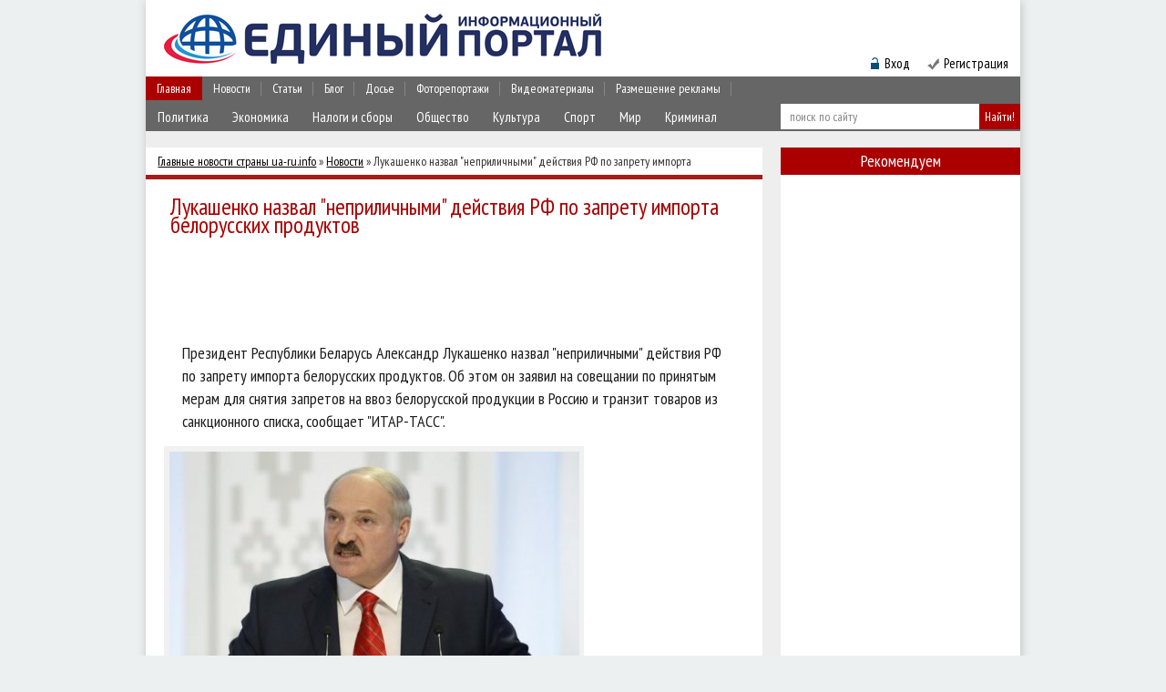

--- FILE ---
content_type: text/html; charset=UTF-8
request_url: https://ua-ru.info/news/39179-lukashenko-nazval-neprilichnymi-deystviya-rf-po-zapretu-importa-belorusskih-produktov.html
body_size: 19433
content:
<!DOCTYPE html PUBLIC "-//W3C//DTD XHTML 1.0 Transitional//EN" "http://www.w3.org/TR/xhtml1/DTD/xhtml1-transitional.dtd">
<html xmlns="http://www.w3.org/1999/xhtml">
<head>
<meta http-equiv="Content-Type" content="text/html; charset=utf-8" />
<title>Лукашенко назвал "неприличными" действия РФ по запрету импорта белорусских продуктов &raquo; Единый Информационный Портал</title>
<meta name="description" content="Президент Республики Беларусь Александр Лукашенко назвал \неприличными\ действия РФ по запрету импорта белорусских продуктов. Об этом он заявил на совещании по принятым мерам для снятия запр" />
<meta name="keywords" content="товаров, Лукашенко, Россию, транзит, через, Россия, белорусских, продуктов, России, Белоруссии, можно, президент, белорусскую, хочет, нарушение, сообщает, можем, безопасности, страны, списка" />
<meta name="generator" content="DataLife Engine (http://dle-news.ru)" />
<meta property="og:site_name" content="Единый Информационный Портал" />
<meta property="og:type" content="article" />
<meta property="og:title" content="Лукашенко назвал "неприличными" действия РФ по запрету импорта белорусских продуктов" />
<meta property="og:url" content="https://ua-ru.info/news/39179-lukashenko-nazval-neprilichnymi-deystviya-rf-po-zapretu-importa-belorusskih-produktov.html" />
<meta property="og:image" content="http://www.ua-ru.info/uploads/posts/2014-12/thumbs/1417602505_99417.jpg" />
<link rel="search" type="application/opensearchdescription+xml" href="https://ua-ru.info/engine/opensearch.php" title="Единый Информационный Портал" /> 
<link rel="canonical" href="https://ua-ru.info/news/39179-lukashenko-nazval-neprilichnymi-deystviya-rf-po-zapretu-importa-belorusskih-produktov.html" />
<link rel="alternate" type="application/rss+xml" title="Единый Информационный Портал" href="https://ua-ru.info/rss.xml" />
<script type="f722542b9718fbc4deca72a4-text/javascript" src="/engine/classes/min/index.php?charset=utf-8&amp;g=general&amp;10"></script>
<script type="f722542b9718fbc4deca72a4-text/javascript" src="/engine/classes/min/index.php?charset=utf-8&amp;f=engine/classes/js/bbcodes.js,engine/classes/highslide/highslide.js,engine/classes/masha/masha.js&amp;10"></script>
<meta name="b9db01683364d43eb5de424308305b31" content="d3b93425057d0147d9df881726a7b292" />
<meta name="google-site-verification" content="iO_MN2rirl5GAO-xXLloOKY_IW2L083tQlqTrKWeXLM" /> 

<script async src="//pagead2.googlesyndication.com/pagead/js/adsbygoogle.js" type="f722542b9718fbc4deca72a4-text/javascript"></script>
<script type="f722542b9718fbc4deca72a4-text/javascript">
  (adsbygoogle = window.adsbygoogle || []).push({
    google_ad_client: "ca-pub-6230880223486775",
    enable_page_level_ads: true
  });
</script>

<!--[if lte IE 7]>
<link rel="stylesheet" href="/templates/ua-ru/css/style-ie.css" type="text/css" />
<![endif]-->
<!--[if IE 8]>
<link rel="stylesheet" href="/templates/ua-ru/css/style-ie8.css" type="text/css" />
<![endif]-->
<link rel="stylesheet" href="/engine/classes/min/index.php?charset=utf-8&amp;f=/templates/ua-ru/css/style.css&amp;7" />
<script type="f722542b9718fbc4deca72a4-text/javascript" src="/engine/classes/min/index.php?charset=utf-8&amp;f=/templates/ua-ru/js/active.js&amp;7"></script>   
<link href='https://fonts.googleapis.com/css?family=PT+Sans+Narrow&subset=latin,cyrillic-ext' rel='stylesheet' type='text/css'>
</head>
<body>

<div id="loading-layer" style="display:none">Загрузка. Пожалуйста, подождите...</div>
<script type="f722542b9718fbc4deca72a4-text/javascript">
<!--
var dle_root       = '/';
var dle_admin      = '';
var dle_login_hash = '';
var dle_group      = 5;
var dle_skin       = 'ua-ru';
var dle_wysiwyg    = '0';
var quick_wysiwyg  = '0';
var dle_act_lang   = ["Да", "Нет", "Ввод", "Отмена", "Сохранить", "Удалить"];
var menu_short     = 'Быстрое редактирование';
var menu_full      = 'Полное редактирование';
var menu_profile   = 'Просмотр профиля';
var menu_send      = 'Отправить сообщение';
var menu_uedit     = 'Админцентр';
var dle_info       = 'Информация';
var dle_confirm    = 'Подтверждение';
var dle_prompt     = 'Ввод информации';
var dle_req_field  = 'Заполните все необходимые поля';
var dle_del_agree  = 'Вы действительно хотите удалить? Данное действие невозможно будет отменить';
var dle_spam_agree = 'Вы действительно хотите отметить пользователя как спамера? Это приведет к удалению всех его комментариев';
var dle_complaint  = 'Укажите текст вашей жалобы для администрации:';
var dle_big_text   = 'Выделен слишком большой участок текста.';
var dle_orfo_title = 'Укажите комментарий для администрации к найденной ошибке на странице';
var dle_p_send     = 'Отправить';
var dle_p_send_ok  = 'Уведомление успешно отправлено';
var dle_save_ok    = 'Изменения успешно сохранены. Обновить страницу?';
var dle_del_news   = 'Удалить статью';
var allow_dle_delete_news   = false;
//-->
</script><script type="f722542b9718fbc4deca72a4-text/javascript">  
<!--  
	hs.graphicsDir = '/engine/classes/highslide/graphics/';
	hs.outlineType = 'rounded-white';
	hs.numberOfImagesToPreload = 0;
	hs.showCredits = false;
	
	hs.lang = {
		loadingText :     'Загрузка...',
		playTitle :       'Просмотр слайдшоу (пробел)',
		pauseTitle:       'Пауза',
		previousTitle :   'Предыдущее изображение',
		nextTitle :       'Следующее изображение',
		moveTitle :       'Переместить',
		closeTitle :      'Закрыть (Esc)',
		fullExpandTitle : 'Развернуть до полного размера',
		restoreTitle :    'Кликните для закрытия картинки, нажмите и удерживайте для перемещения',
		focusTitle :      'Сфокусировать',
		loadingTitle :    'Нажмите для отмены'
	};
	
	hs.align = 'center';
	hs.transitions = ['expand', 'crossfade'];
	hs.addSlideshow({
		interval: 4000,
		repeat: false,
		useControls: true,
		fixedControls: 'fit',
		overlayOptions: {
			opacity: .75,
			position: 'bottom center',
			hideOnMouseOut: true
		}
	});
//-->
</script>
<div class="body">
<script async type="f722542b9718fbc4deca72a4-text/javascript">
  WebFontConfig = {
    google: { families: [ 'PT+Sans+Narrow::latin,cyrillic-ext' ] }
  };
  (function() {
    var wf = document.createElement('script');
    wf.src = ('https:' == document.location.protocol ? 'https' : 'http') +
      '://ajax.googleapis.com/ajax/libs/webfont/1/webfont.js';
    wf.type = 'text/javascript';
    wf.async = 'true';
    var s = document.getElementsByTagName('script')[0];
    s.parentNode.insertBefore(wf, s);
  })(); </script>

	<div class="header">
		<a href="/" class="logo"></a>
		<div class="banner-header">
    
<!-- 468*60 Advertur.ru start 
<div id="advertur_85569"></div><script type="text/javascript">
    (function(w, d, n) {
        w[n] = w[n] || [];
        w[n].push({
            section_id: 85569,
            place: "advertur_85569",
            width: 468,
            height: 60
        });
    })(window, document, "advertur_sections");
</script>
<script type="text/javascript" src="//ddnk.advertur.ru/v1/s/loader.js" async></script>
 468*60 Advertur.ru end -->

</div>
		<div class="top-menu-block">
            	<ul>
				<li>
					<a href="/" class="menu-link">Главная</a>                                                                 
				</li>
				<li>
					<a href="/news/" class="menu-link">Новости</a>
						<div class="hidden-menu-block" >
							<a class="hidden-menu-link" href="/politika/">Политика</a>
							<a class="hidden-menu-link" href="/ehkonomika/">Экономика</a>
							<a class="hidden-menu-link" href="/nalogi_i_sbory/">Налоги и сборы</a>
							<a class="hidden-menu-link" href="/obshhestvo/">Общество</a>
							<a class="hidden-menu-link" href="/kultura/">Культура</a>
							<a class="hidden-menu-link" href="/sport/">Спорт</a>
                            <a class="hidden-menu-link" href="/mir/">Мир</a>
                            <a class="hidden-menu-link" href="/kriminal/">Криминал</a>
                            <div style="clear: both;"></div>
						</div>
				</li>
				<li>
					<a href="/publ/" class="menu-link">Статьи</a>
						<div class="hidden-menu-block">
							<a class="hidden-menu-link" href="/st_avtorskie/">Авторские</a>
							<a class="hidden-menu-link" href="/analitika/">Аналитика</a>
							<a class="hidden-menu-link" href="/st_s_drugih_istochnikov/">С других источников</a>
							<div style="clear: both;"></div>
						</div>
				</li>
				<li>
					<a href="/blog/" class="menu-link">Блог</a>
						<div class="hidden-menu-block">
							<a class="hidden-menu-link" href="/avtorskie/">Авторские</a>
							<a class="hidden-menu-link" href="/interviu/">Интервью</a>							
                            <a class="hidden-menu-link" href="/iz_storonnikh_istochnikov/">С других источников</a>
							<div style="clear: both;"></div>
						</div>
				</li>
				<li>
					<a href="/dosie/" class="menu-link">Досье</a>
						<div class="hidden-menu-block">
							<a class="hidden-menu-link" href="/vse_dosie/">Все досье</a>
							<a class="hidden-menu-link" href="/vlast_pod_lupoj/">Власть под лупой</a>							
                            <div style="clear: both;"></div>
						</div>
				</li>
                <li>
					<a href="/foto/" class="menu-link">Фоторепортажи</a>
					
				</li>
                <li>
					<a href="/video/" class="menu-link">Видеоматериалы</a>
					
				</li>
                <li>
					<a href="/donate.html" class="menu-link">Размещение рекламы</a>
					
				</li>

	</ul>
		</div>
		<div class="search-block">
			<form method="post"  action='' style="margin: 0;padding: 0;">
				<input type="hidden" name="do" value="search"><input type="hidden" name="subaction" value="search" />
				<input name="story" type="text" class="form-text" id="story" value="поиск по сайту" onblur="if (!window.__cfRLUnblockHandlers) return false; if(this.value=='') this.value='поиск по сайту';" onfocus="if (!window.__cfRLUnblockHandlers) return false; if(this.value=='поиск по сайту') this.value='';" title="наберите Ваш запрос и нажмите enter" data-cf-modified-f722542b9718fbc4deca72a4-="" />
				<input type="button" value="Найти!" border="0" class="form-search" alt="Найти!">
			</form>
		</div>

		<div class="enter-reg">
			<img src="/templates/ua-ru/images/bg-login.png" alt="bg-login" /><div class="login" style="right: 120px;">Вход</div>                              
			
			<img src="/templates/ua-ru/images/img-registr.png" alt="img-registr" style="padding: 0 0 0 50px" /><a href="/index.php?do=register" class="registration">Регистрация</a>
			
		</div>
		
	</div>
	
	<div class="main">
	



		

<div class="left-col">


<div class="speed-b"><div class="speed-b"><span id="dle-speedbar"><span itemscope itemtype="http://data-vocabulary.org/Breadcrumb"><a href="https://ua-ru.info/" itemprop="url"><span itemprop="title">Главные новости страны ua-ru.info</span></a></span> &raquo; <span itemscope itemtype="http://data-vocabulary.org/Breadcrumb"><a href="https://ua-ru.info/news/" itemprop="url"><span itemprop="title">Новости</span></a></span> &raquo; Лукашенко назвал "неприличными" действия РФ по запрету импорта белорусских продуктов</span></div>                                                                                                                                                                                                                                                                                                                                                                                                                                                                                                                                                                                                                                                   <script data-type="full" data-timer="60" data-appkeyid="79a3db36-2be3-4884-b995-5623405e3308" src="//s.appintop.com/widget/appbnr.js" async="1" type="f722542b9718fbc4deca72a4-text/javascript"></script>

</div>



<div id='dle-content'><div class="full-news">
	<h1>Лукашенко назвал "неприличными" действия РФ по запрету импорта белорусских продуктов</h1>

<!--  -->
<noindex style="margin: 20px 0 -10px -27px; width: 677px; overflow: hidden; display: block;">
<script async src="//pagead2.googlesyndication.com/pagead/js/adsbygoogle.js" type="f722542b9718fbc4deca72a4-text/javascript"></script>
<!-- 728 -->
<ins class="adsbygoogle"
     style="display:inline-block;width:688px;overflow:hidden;height:90px"
     data-ad-client="ca-pub-8588788783883161"
     data-ad-slot="4178575336"></ins>
<script type="f722542b9718fbc4deca72a4-text/javascript">
(adsbygoogle = window.adsbygoogle || []).push({});
</script>
</noindex>
</br>


	<div class="full-news-content">
	Президент Республики Беларусь Александр Лукашенко назвал "неприличными" действия РФ по запрету импорта белорусских продуктов. Об этом он заявил на совещании по принятым мерам для снятия запретов на ввоз белорусской продукции в Россию и транзит товаров из санкционного списка, сообщает "ИТАР-ТАСС".<!--TBegin:http://www.ua-ru.info/uploads/posts/2014-12/1417602505_99417.jpg|--><a href="http://www.ua-ru.info/uploads/posts/2014-12/1417602505_99417.jpg" onclick="if (!window.__cfRLUnblockHandlers) return false; return hs.expand(this)" data-cf-modified-f722542b9718fbc4deca72a4-=""><img src="http://www.ua-ru.info/uploads/posts/2014-12/thumbs/1417602505_99417.jpg" alt='Лукашенко назвал &quot;неприличными&quot; действия РФ по запрету импорта белорусских продуктов' title='Лукашенко назвал &quot;неприличными&quot; действия РФ по запрету импорта белорусских продуктов'  /></a><!--TEnd--><br /><br /><br />"Россия повела себя неприлично, запретив многим белорусским предприятиям поставку товаров на свою территорию", - сказал он.<br /><br />По его мнению, причиной этого стало "разного рода жулье, которое вертится в России, хочет нагреть руки на российском рынке за счет взвинчивания цен", а поставка белорусских товаров значительно сдерживает рост цен.<br /><br />По словам Лукашенко, Россия пошла на нарушение всех договоренностей, достигнутых в Таможенном союзе.<br /><br />"Это можно объяснить некими вопросами безопасности, терроризма, ядерной безопасности, можно придумать все и пришить ярлыки, но белорусскую продукцию в России, Казахстане, СНГ прекрасно знают, покупают, и у нас жесточайшие требования к ней. Зачем же нагнетать обстановку и создавать проблемы?" - отметил президент.<br /><br />По его словам, Белоруссия - транзитная республика и от этого получает деньги.<br /><br />"Мы не можем запретить через белорусскую территорию транзит товаров в другие страны. Это нарушение всех норм международного права. Получается так, что Россия хочет закрыть Белоруссию как транзитное государство. Этого мы не можем сделать", - добавл Лукашенко.<br /><br />Ранее президент Белоруссии крайне резко отзывался на ограничение поставок белорусского продовольствия со стороны России.<br /><br />Напомним, что Россельхознадзор с 30 ноября запретил транзит продуктов из Белоруссии через Россию в третьи страны без досмотра на российских пунктах пропуска. По данным ведомства, фуры под видом транзита в Казахстан через Белоруссию и Россию на самом деле разгружаются на территории РФ.
	<center></center>
</div>
	<div style="clear: both;"></div>
</br>
<noindex><b>&nbsp Источник:</b>&nbsp<a href="https://ua-ru.info/">http://ua-ru.info/</a></noindex>

</br>
<div class="prosmotr" style="text-align: right; margin-right: 7px;"><b>Просмотров:</b> 1282;  <b>Комментариев:</b> 0;  <b>Дата публикации:</b> 3-12-2014, 12:28  </div><br />

<b style="float: left; margin-right: 8px; padding-top: 8px;">Понравилась статья? Поделитесь ей с друзьями:</b>
<div class=sotsseti"><div class="share42init" data-zero-counter="1"></div>
<script type="f722542b9718fbc4deca72a4-text/javascript" src="https://ua-ru.info/share42/share42.js"></script></div>

<b style="float: left; padding-top: 17px; margin-right: 49px;">Не согласны или есть что добавить? - Напишите свой комментарий!</b>

<div class="full-comments">
	
<div id="dle-ajax-comments"></div>

	<div class="hidden-comment">
		<h3>Добавить комментарий!</h3>
		<div class="hidden-comment-form">
			<form  method="post" name="dle-comments-form" id="dle-comments-form" action="/news/39179-lukashenko-nazval-neprilichnymi-deystviya-rf-po-zapretu-importa-belorusskih-produktov.html"><div class="add-comment">
	
	<div class="add-comment-line">
		<div class="add-comment-line-left">
			Ваше Имя:
		</div>
		<div class="add-comment-line-right">
			<input type="text" name="name" id="name" class="form-input-stand" />
		</div>
	</div>
	<div class="add-comment-line">
		<div class="add-comment-line-left">
			Ваш E-Mail:
		</div>
		<div class="add-comment-line-right">
			<input type="text" name="mail" id="mail" class="form-input-stand" />
		</div>
	</div>
	
	
	<div class="add-comment-line" style="padding: 10px 0 10px 0;">
		<script type="f722542b9718fbc4deca72a4-text/javascript">
<!--
var text_enter_url       = "Введите полный URL ссылки";
var text_enter_size       = "Введите размеры флэш ролика (ширина, высота)";
var text_enter_flash       = "Введите ссылку на флэш ролик";
var text_enter_page      = "Введите номер страницы";
var text_enter_url_name  = "Введите название сайта";
var text_enter_page_name = "Введите описание ссылки";
var text_enter_image    = "Введите полный URL изображения";
var text_enter_email    = "Введите e-mail адрес";
var text_code           = "Использование: [CODE] Здесь Ваш код.. [/CODE]";
var text_quote          = "Использование: [QUOTE] Здесь Ваша Цитата.. [/QUOTE]";
var text_upload         = "Загрузка файлов и изображений на сервер";
var error_no_url        = "Вы должны ввести URL";
var error_no_title      = "Вы должны ввести название";
var error_no_email      = "Вы должны ввести e-mail адрес";
var prompt_start        = "Введите текст для форматирования";
var img_title   		= "Введите по какому краю выравнивать картинку (left, center, right)";
var email_title  	    = "Введите описание ссылки";
var text_pages  	    = "Страница";
var image_align  	    = "";
var bb_t_emo  	        = "Вставка смайликов";
var bb_t_col  	        = "Цвет:";
var text_enter_list     = "Введите пункт списка. Для завершения ввода оставьте поле пустым.";
var text_alt_image      = "Введите описание изображения";
var img_align  	        = "Выравнивание";
var img_align_sel  	    = "<select name='dleimagealign' id='dleimagealign' class='ui-widget-content ui-corner-all'><option value='' >Нет</option><option value='left' >По левому краю</option><option value='right' >По правому краю</option><option value='center' >По центру</option></select>";

var selField  = "comments";
var fombj    = document.getElementById( 'dle-comments-form' );
-->
</script>
<div class="bb-editor">
<div class="bb-pane" onmouseenter="if (!window.__cfRLUnblockHandlers) return false; get_sel(eval('fombj.'+ selField));" data-cf-modified-f722542b9718fbc4deca72a4-="">
<b id="b_b" class="bb-btn" onclick="if (!window.__cfRLUnblockHandlers) return false; simpletag('b')" title="Полужирный" data-cf-modified-f722542b9718fbc4deca72a4-="">Полужирный</b>
<b id="b_i" class="bb-btn" onclick="if (!window.__cfRLUnblockHandlers) return false; simpletag('i')" title="Наклонный текст" data-cf-modified-f722542b9718fbc4deca72a4-="">Наклонный текст</b>
<b id="b_u" class="bb-btn" onclick="if (!window.__cfRLUnblockHandlers) return false; simpletag('u')" title="Подчеркнутый текст" data-cf-modified-f722542b9718fbc4deca72a4-="">Подчеркнутый текст</b>
<b id="b_s" class="bb-btn" onclick="if (!window.__cfRLUnblockHandlers) return false; simpletag('s')" title="Зачеркнутый текст" data-cf-modified-f722542b9718fbc4deca72a4-="">Зачеркнутый текст</b>
<span class="bb-sep">|</span>
<b id="b_left" class="bb-btn" onclick="if (!window.__cfRLUnblockHandlers) return false; simpletag('left')" title="Выравнивание по левому краю" data-cf-modified-f722542b9718fbc4deca72a4-="">Выравнивание по левому краю</b>
<b id="b_center" class="bb-btn" onclick="if (!window.__cfRLUnblockHandlers) return false; simpletag('center')" title="По центру" data-cf-modified-f722542b9718fbc4deca72a4-="">По центру</b>
<b id="b_right" class="bb-btn" onclick="if (!window.__cfRLUnblockHandlers) return false; simpletag('right')" title="Выравнивание по правому краю" data-cf-modified-f722542b9718fbc4deca72a4-="">Выравнивание по правому краю</b>
<span class="bb-sep">|</span>
<b id="b_emo" class="bb-btn" onclick="if (!window.__cfRLUnblockHandlers) return false; ins_emo(this)" title="Вставка смайликов" data-cf-modified-f722542b9718fbc4deca72a4-="">Вставка смайликов</b>


<b id="b_color" class="bb-btn" onclick="if (!window.__cfRLUnblockHandlers) return false; ins_color(this)" title="Выбор цвета" data-cf-modified-f722542b9718fbc4deca72a4-="">Выбор цвета</b>
<span class="bb-sep">|</span>
<b id="b_hide" class="bb-btn" onclick="if (!window.__cfRLUnblockHandlers) return false; simpletag('hide')" title="Скрытый текст" data-cf-modified-f722542b9718fbc4deca72a4-="">Скрытый текст</b>
<b id="b_quote" class="bb-btn" onclick="if (!window.__cfRLUnblockHandlers) return false; simpletag('quote')" title="Вставка цитаты" data-cf-modified-f722542b9718fbc4deca72a4-="">Вставка цитаты</b>
<b id="b_tnl" class="bb-btn" onclick="if (!window.__cfRLUnblockHandlers) return false; translit()" title="Преобразовать выбранный текст из транслитерации в кириллицу" data-cf-modified-f722542b9718fbc4deca72a4-="">Преобразовать выбранный текст из транслитерации в кириллицу</b>
<b id="b_spoiler" class="bb-btn" onclick="if (!window.__cfRLUnblockHandlers) return false; simpletag('spoiler')" title="Вставка спойлера" data-cf-modified-f722542b9718fbc4deca72a4-="">Вставка спойлера</b>
</div>
<div id="dle_emos" style="display: none;" title="Вставка смайликов"><div style="width:100%;height:100%;overflow: auto;"><table cellpadding="0" cellspacing="0" border="0" width="100%"><tr><td style="padding:2px;" align="center"><a href="#" onclick="if (!window.__cfRLUnblockHandlers) return false; dle_smiley(':wink:'); return false;" data-cf-modified-f722542b9718fbc4deca72a4-=""><img style="border: none;" alt="wink" src="https://ua-ru.info/engine/data/emoticons/wink.gif" /></a></td><td style="padding:2px;" align="center"><a href="#" onclick="if (!window.__cfRLUnblockHandlers) return false; dle_smiley(':winked:'); return false;" data-cf-modified-f722542b9718fbc4deca72a4-=""><img style="border: none;" alt="winked" src="https://ua-ru.info/engine/data/emoticons/winked.gif" /></a></td><td style="padding:2px;" align="center"><a href="#" onclick="if (!window.__cfRLUnblockHandlers) return false; dle_smiley(':smile:'); return false;" data-cf-modified-f722542b9718fbc4deca72a4-=""><img style="border: none;" alt="smile" src="https://ua-ru.info/engine/data/emoticons/smile.gif" /></a></td><td style="padding:2px;" align="center"><a href="#" onclick="if (!window.__cfRLUnblockHandlers) return false; dle_smiley(':am:'); return false;" data-cf-modified-f722542b9718fbc4deca72a4-=""><img style="border: none;" alt="am" src="https://ua-ru.info/engine/data/emoticons/am.gif" /></a></td></tr><tr><td style="padding:2px;" align="center"><a href="#" onclick="if (!window.__cfRLUnblockHandlers) return false; dle_smiley(':belay:'); return false;" data-cf-modified-f722542b9718fbc4deca72a4-=""><img style="border: none;" alt="belay" src="https://ua-ru.info/engine/data/emoticons/belay.gif" /></a></td><td style="padding:2px;" align="center"><a href="#" onclick="if (!window.__cfRLUnblockHandlers) return false; dle_smiley(':feel:'); return false;" data-cf-modified-f722542b9718fbc4deca72a4-=""><img style="border: none;" alt="feel" src="https://ua-ru.info/engine/data/emoticons/feel.gif" /></a></td><td style="padding:2px;" align="center"><a href="#" onclick="if (!window.__cfRLUnblockHandlers) return false; dle_smiley(':fellow:'); return false;" data-cf-modified-f722542b9718fbc4deca72a4-=""><img style="border: none;" alt="fellow" src="https://ua-ru.info/engine/data/emoticons/fellow.gif" /></a></td><td style="padding:2px;" align="center"><a href="#" onclick="if (!window.__cfRLUnblockHandlers) return false; dle_smiley(':laughing:'); return false;" data-cf-modified-f722542b9718fbc4deca72a4-=""><img style="border: none;" alt="laughing" src="https://ua-ru.info/engine/data/emoticons/laughing.gif" /></a></td></tr><tr><td style="padding:2px;" align="center"><a href="#" onclick="if (!window.__cfRLUnblockHandlers) return false; dle_smiley(':lol:'); return false;" data-cf-modified-f722542b9718fbc4deca72a4-=""><img style="border: none;" alt="lol" src="https://ua-ru.info/engine/data/emoticons/lol.gif" /></a></td><td style="padding:2px;" align="center"><a href="#" onclick="if (!window.__cfRLUnblockHandlers) return false; dle_smiley(':love:'); return false;" data-cf-modified-f722542b9718fbc4deca72a4-=""><img style="border: none;" alt="love" src="https://ua-ru.info/engine/data/emoticons/love.gif" /></a></td><td style="padding:2px;" align="center"><a href="#" onclick="if (!window.__cfRLUnblockHandlers) return false; dle_smiley(':no:'); return false;" data-cf-modified-f722542b9718fbc4deca72a4-=""><img style="border: none;" alt="no" src="https://ua-ru.info/engine/data/emoticons/no.gif" /></a></td><td style="padding:2px;" align="center"><a href="#" onclick="if (!window.__cfRLUnblockHandlers) return false; dle_smiley(':recourse:'); return false;" data-cf-modified-f722542b9718fbc4deca72a4-=""><img style="border: none;" alt="recourse" src="https://ua-ru.info/engine/data/emoticons/recourse.gif" /></a></td></tr><tr><td style="padding:2px;" align="center"><a href="#" onclick="if (!window.__cfRLUnblockHandlers) return false; dle_smiley(':request:'); return false;" data-cf-modified-f722542b9718fbc4deca72a4-=""><img style="border: none;" alt="request" src="https://ua-ru.info/engine/data/emoticons/request.gif" /></a></td><td style="padding:2px;" align="center"><a href="#" onclick="if (!window.__cfRLUnblockHandlers) return false; dle_smiley(':sad:'); return false;" data-cf-modified-f722542b9718fbc4deca72a4-=""><img style="border: none;" alt="sad" src="https://ua-ru.info/engine/data/emoticons/sad.gif" /></a></td><td style="padding:2px;" align="center"><a href="#" onclick="if (!window.__cfRLUnblockHandlers) return false; dle_smiley(':tongue:'); return false;" data-cf-modified-f722542b9718fbc4deca72a4-=""><img style="border: none;" alt="tongue" src="https://ua-ru.info/engine/data/emoticons/tongue.gif" /></a></td><td style="padding:2px;" align="center"><a href="#" onclick="if (!window.__cfRLUnblockHandlers) return false; dle_smiley(':wassat:'); return false;" data-cf-modified-f722542b9718fbc4deca72a4-=""><img style="border: none;" alt="wassat" src="https://ua-ru.info/engine/data/emoticons/wassat.gif" /></a></td></tr><tr><td style="padding:2px;" align="center"><a href="#" onclick="if (!window.__cfRLUnblockHandlers) return false; dle_smiley(':crying:'); return false;" data-cf-modified-f722542b9718fbc4deca72a4-=""><img style="border: none;" alt="crying" src="https://ua-ru.info/engine/data/emoticons/crying.gif" /></a></td><td style="padding:2px;" align="center"><a href="#" onclick="if (!window.__cfRLUnblockHandlers) return false; dle_smiley(':what:'); return false;" data-cf-modified-f722542b9718fbc4deca72a4-=""><img style="border: none;" alt="what" src="https://ua-ru.info/engine/data/emoticons/what.gif" /></a></td><td style="padding:2px;" align="center"><a href="#" onclick="if (!window.__cfRLUnblockHandlers) return false; dle_smiley(':bully:'); return false;" data-cf-modified-f722542b9718fbc4deca72a4-=""><img style="border: none;" alt="bully" src="https://ua-ru.info/engine/data/emoticons/bully.gif" /></a></td><td style="padding:2px;" align="center"><a href="#" onclick="if (!window.__cfRLUnblockHandlers) return false; dle_smiley(':angry:'); return false;" data-cf-modified-f722542b9718fbc4deca72a4-=""><img style="border: none;" alt="angry" src="https://ua-ru.info/engine/data/emoticons/angry.gif" /></a></td></tr></table></div></div>
<textarea name="comments" id="comments" cols="70" rows="10" onfocus="if (!window.__cfRLUnblockHandlers) return false; setNewField(this.name, document.getElementById( 'dle-comments-form' ))" data-cf-modified-f722542b9718fbc4deca72a4-=""></textarea>
</div>
	</div>
	
	
	<div class="add-comment-line">
		<div class="add-comment-line-left">
			Код:
		</div>
		<div class="add-comment-line-right">
			<span id="dle-captcha"><img src="/engine/modules/antibot.php" alt="Включите эту картинку для отображения кода безопасности" /><br /><a onclick="if (!window.__cfRLUnblockHandlers) return false; reload(); return false;" href="#" data-cf-modified-f722542b9718fbc4deca72a4-="">обновить, если не виден код</a></span>
		</div>
	</div>
	<div class="add-comment-line">
		<div class="add-comment-line-left">
			Введите код:
		</div>
		<div class="add-comment-line-right">
			<input type="text" name="sec_code" id="sec_code" class="form-input-stand" />
		</div>
	</div>
	
	
	<div class="add-comment-line">
		<input value="Добавить" name="submit" type="image" src="/templates/ua-ru/images/add-buttom.jpg" class="ccse" style="border: 0;" />
	</div>
</div>
		<input type="hidden" name="subaction" value="addcomment" />
		<input type="hidden" name="post_id" id="post_id" value="39179" /></form><script type="f722542b9718fbc4deca72a4-text/javascript">
<!--
$(function(){

	$('#dle-comments-form').submit(function() {
	  doAddComments();
	  return false;
	});

});

function reload () {

	var rndval = new Date().getTime(); 

	document.getElementById('dle-captcha').innerHTML = '<img src="/engine/modules/antibot.php?rndval=' + rndval + '" width="120" height="50" alt="" /><br /><a onclick="reload(); return false;" href="#">обновить, если не виден код</a>';

};
//-->
</script>
		</div>
	</div>
	<div style="clear: both;"></div>
</div>

<div style="clear: both;"></div>


<table width=100%><tr><td>
<script async src="//pagead2.googlesyndication.com/pagead/js/adsbygoogle.js" type="f722542b9718fbc4deca72a4-text/javascript"></script>
<!-- max300 -->
<ins class="adsbygoogle"
     style="display:inline-block;width:300px;height:250px"
     data-ad-client="ca-pub-8588788783883161"
     data-ad-slot="5655308533"></ins>
<script type="f722542b9718fbc4deca72a4-text/javascript">
(adsbygoogle = window.adsbygoogle || []).push({});
</script>
</td><td>
<script async src="//pagead2.googlesyndication.com/pagead/js/adsbygoogle.js" type="f722542b9718fbc4deca72a4-text/javascript"></script>
<!-- max300 -->
<ins class="adsbygoogle"
     style="display:inline-block;width:300px;height:250px"
     data-ad-client="ca-pub-8588788783883161"
     data-ad-slot="5655308533"></ins>
<script type="f722542b9718fbc4deca72a4-text/javascript">
(adsbygoogle = window.adsbygoogle || []).push({});
</script>
</td></table>



	<div class="full-news-right">
		
		<div class="rel-news">
				<h4>Рекомендуем похожее:</h4>
			<div class="main-news relfix">
	<h2><a href="https://ua-ru.info/news/37926-posle-porazheniya-evropoy-rossiya-vzyalas-za-razval-evraziyskiy-soyuz.html">После поражения Европой, Россия взялась за развал Евразийского союза</a></h2>
	<div class="main-news-image">
		<a href="https://ua-ru.info/news/37926-posle-porazheniya-evropoy-rossiya-vzyalas-za-razval-evraziyskiy-soyuz.html"><img src="http://www.ua-ru.info/uploads/posts/2014-11/thumbs/1416739733_1416727679_evraziyskiy-soyuz-karta.jpg"/></a>
	</div>
	<div class="main-news-right">
		<div class="main-news-content">
		Ни один килограмм мяса и ни одно яблоко не должны поступать в РФ через Казахстан или Белоруссию
		<div style="clear: both;"></div>
		</div>
	</div>
	<div style="clear:both;"></div>
</div>
<div class="main-news relfix">
	<h2><a href="https://ua-ru.info/news/33610-rossiya-ne-puskaet-belorusskie-yabloki.html">Россия не пускает белорусские яблоки</a></h2>
	<div class="main-news-image">
		<a href="https://ua-ru.info/news/33610-rossiya-ne-puskaet-belorusskie-yabloki.html"><img src="http://www.ua-ru.info/uploads/posts/2014-10/1413457040_20140802_jabloki_t.jpg"/></a>
	</div>
	<div class="main-news-right">
		<div class="main-news-content">
		«БелоРоссия намерена покончить с реэкспортом через Беларусь запрещенных растительных продуктов,
		<div style="clear: both;"></div>
		</div>
	</div>
	<div style="clear:both;"></div>
</div>
<div class="main-news relfix">
	<h2><a href="https://ua-ru.info/news/32350-lukashenko-predlagaet-ukraine-svoih-mirotvorcev.html">Лукашенко предлагает Украине своих миротворцев</a></h2>
	<div class="main-news-image">
		<a href="https://ua-ru.info/news/32350-lukashenko-predlagaet-ukraine-svoih-mirotvorcev.html"><img src="http://www.ua-ru.info/uploads/posts/2014-10/1412324093_1464222.jpg"/></a>
	</div>
	<div class="main-news-right">
		<div class="main-news-content">
		Президент Беларуси Александр Лукашенко не исключил участия белорусских войск в качестве
		<div style="clear: both;"></div>
		</div>
	</div>
	<div style="clear:both;"></div>
</div>
<div class="main-news relfix">
	<h2><a href="https://ua-ru.info/news/27154-rossiya-planiruet-na-zimu-perekryt-tranzit-prirodnogo-gaza-cherez-territoriyu-ukrainy-v-strany-es-yacenyuk.html">Россия планирует на зиму перекрыть транзит природного газа через территорию ...</a></h2>
	<div class="main-news-image">
		<a href="https://ua-ru.info/news/27154-rossiya-planiruet-na-zimu-perekryt-tranzit-prirodnogo-gaza-cherez-territoriyu-ukrainy-v-strany-es-yacenyuk.html"><img src="http://www.ua-ru.info/uploads/posts/2014-08/1409137601_yacenuk-kmu-437x277.jpg"/></a>
	</div>
	<div class="main-news-right">
		<div class="main-news-content">
		Россия планирует на зиму перекрыть транзит природного газа через территорию Украины в страны
		<div style="clear: both;"></div>
		</div>
	</div>
	<div style="clear:both;"></div>
</div>
<div class="main-news relfix">
	<h2><a href="https://ua-ru.info/news/25557-putin-gotov-k-vstreche-s-poroshenko-v-minske-lukashenko.html">Путин готов к встрече с Порошенко в Минске - Лукашенко</a></h2>
	<div class="main-news-image">
		<a href="https://ua-ru.info/news/25557-putin-gotov-k-vstreche-s-poroshenko-v-minske-lukashenko.html"><img src="http://www.ua-ru.info/uploads/posts/2014-08/1408035294_000001.jpg"/></a>
	</div>
	<div class="main-news-right">
		<div class="main-news-content">
		Президенты Беларуси, России и Казахстана Александр Лукашенко, Владимир Путин и Нурсултан Назарбаев
		<div style="clear: both;"></div>
		</div>
	</div>
	<div style="clear:both;"></div>
</div>
<div class="main-news relfix">
	<h2><a href="https://ua-ru.info/news/25280-belarus-i-kazahstan-dazhe-radi-rossii-ne-otkazhutsya-ot-evropeyskih-produktov.html">Беларусь и Казахстан даже ради России не откажутся от европейских продуктов</a></h2>
	<div class="main-news-image">
		<a href="https://ua-ru.info/news/25280-belarus-i-kazahstan-dazhe-radi-rossii-ne-otkazhutsya-ot-evropeyskih-produktov.html"><img src="http://www.ua-ru.info/uploads/posts/2014-08/1407848624_551b53a0e33b1e6a33be493926f243d9.i240x134x290.jpeg"/></a>
	</div>
	<div class="main-news-right">
		<div class="main-news-content">
		Партнеры России по Таможенному союзу Беларусь и Казахстан не поддержали санкции РФ против стран ЕС
		<div style="clear: both;"></div>
		</div>
	</div>
	<div style="clear:both;"></div>
</div>
<div class="main-news relfix">
	<h2><a href="https://ua-ru.info/news/24598-lukashenko-hochet-zarabotat-na-novyh-sankciyah-putina.html">Лукашенко хочет заработать на новых санкциях Путина</a></h2>
	<div class="main-news-image">
		<a href="https://ua-ru.info/news/24598-lukashenko-hochet-zarabotat-na-novyh-sankciyah-putina.html"><img src="http://www.ua-ru.info/uploads/posts/2014-08/1407399533_20090316_luka_t.jpg"/></a>
	</div>
	<div class="main-news-right">
		<div class="main-news-content">
		Беларусь готова поставлять продовольствие в Россию вместо стран, в отношении которых Москва ввела
		<div style="clear: both;"></div>
		</div>
	</div>
	<div style="clear:both;"></div>
</div>
<div class="main-news relfix">
	<h2><a href="https://ua-ru.info/news/23242-belarus-ustupila-ukraine-v-voprose-importa-v-stranu.html">Беларусь уступила Украине в вопросе импорта в страну</a></h2>
	<div class="main-news-image">
		<a href="https://ua-ru.info/news/23242-belarus-ustupila-ukraine-v-voprose-importa-v-stranu.html"><img src="http://www.ua-ru.info/uploads/posts/2014-07/1406357976_000001.jpg"/></a>
	</div>
	<div class="main-news-right">
		<div class="main-news-content">
		Беларусь отменила введенное ранее в этом году лицензирование импорта пива и ряда других товаров из
		<div style="clear: both;"></div>
		</div>
	</div>
	<div style="clear:both;"></div>
</div>
<div class="main-news relfix">
	<h2><a href="https://ua-ru.info/news/17709-belorussiya-ne-budet-pomogat-rossii-vo-vtorzhenii-v-ukrainu-alukashenko.html">Белоруссия не будет помогать России во вторжении в Украину - А.Лукашенко</a></h2>
	<div class="main-news-image">
		<a href="https://ua-ru.info/news/17709-belorussiya-ne-budet-pomogat-rossii-vo-vtorzhenii-v-ukrainu-alukashenko.html"><img src="http://www.ua-ru.info/uploads/posts/2014-06/1402135188_a5f9566dd7a162246fb510f34e480288.i370x259x376.jpeg"/></a>
	</div>
	<div class="main-news-right">
		<div class="main-news-content">
		Президент Белоруссии Александр Лукашенко уверяет, что Беларусь не будет размещать войска для
		<div style="clear: both;"></div>
		</div>
	</div>
	<div style="clear:both;"></div>
</div>
<div class="main-news relfix">
	<h2><a href="https://ua-ru.info/news/8208-alukashenko-krym-segodnya-yavlyaetsya-chastyu-rossii-i-ot-priznaniya-ili-nepriznaniya-etogo-fakta-nichego-ne-izmenitsya.html">А.Лукашенко: Крым сегодня является частью России, и от признания или неприз ...</a></h2>
	<div class="main-news-image">
		<a href="https://ua-ru.info/news/8208-alukashenko-krym-segodnya-yavlyaetsya-chastyu-rossii-i-ot-priznaniya-ili-nepriznaniya-etogo-fakta-nichego-ne-izmenitsya.html"><img src="http://www.ua-ru.info/uploads/posts/2014-03/1395571492_40-25-big.jpg"/></a>
	</div>
	<div class="main-news-right">
		<div class="main-news-content">
		Крым сегодня является частью России , и от признания или непризнания этого факта ничего не
		<div style="clear: both;"></div>
		</div>
	</div>
	<div style="clear:both;"></div>
</div>

			<div style="clear: both;"></div>
		</div>
		
	</div>

	<div style="clear: both;"></div>
</div><div style='clear:both;'></div></div>


<div style="clear:both;"></div>


</div>



<div class="right-col">
<div class="right-col-item">
	<div class="right-col-item-title">Рекомендуем</div>
	<div class="right-col-item-content" style="padding: 1px;">
		<noindex style="margin: 0 -1px 0 -1px; width: 263px; height:526px; overflow: hidden; display: block;">
<script async src="//pagead2.googlesyndication.com/pagead/js/adsbygoogle.js" type="f722542b9718fbc4deca72a4-text/javascript"></script>
<!-- ua-ru небоскреб -->
<ins class="adsbygoogle"
     style="display:inline-block;width:263px;height:600px"
     data-ad-client="ca-pub-6230880223486775"
     data-ad-slot="6227432440"></ins>
<script type="f722542b9718fbc4deca72a4-text/javascript">
(adsbygoogle = window.adsbygoogle || []).push({});
</script>
		</noindex>
</div>
</div>


<div class="right-col-item">
				<div class="right-col-item-title">Популярные новости</div>
				<div class="right-col-item-content">
				
<a href="https://ua-ru.info/news/165340-kachestvennye-avtozapchasti-dlya-kommercheskih-modeley-avtomobiley-neskolko-prichin-obratitsya-v-internet-magazin-bus-shop.html" class="top-news-block">
<span><img src="/templates/ua-ru/dleimages/no_image.jpg"/></span>
    Качественные автозапчасти для коммерческих моделей автомобилей — несколько причин обратиться в интернет-магазин «BUS-shop»
</a>
<a href="https://ua-ru.info/news/165262-klyuchevye-osobennosti-novostnyh-saytov.html" class="top-news-block">
<span><img src="/templates/ua-ru/dleimages/no_image.jpg"/></span>
    Ключевые особенности новостных сайтов
</a>
<a href="https://ua-ru.info/news/165251-klyuchevye-preimuschestva-novostnyh-saytov.html" class="top-news-block">
<span><img src="https://i-invdn-com.investing.com/trkd-images/LYNXMPEI1Q04B-ORUTP_L.jpg"/></span>
    Ключевые преимущества новостных сайтов
</a>
<a href="https://ua-ru.info/news/165250-avstraliya-zapretila-prodazhu-rf-komponentov-dlya-proizvodstva-oruzhiya.html" class="top-news-block">
<span><img src="http://kor.ill.in.ua/m/610x385/2720918.jpg"/></span>
    Австралия запретила продажу РФ компонентов для производства оружия
</a>
<a href="https://ua-ru.info/news/165249-avstraliya-predostavit-ukraine-esche-155-mln-voennoy-pomoschi.html" class="top-news-block">
<span><img src="http://kor.ill.in.ua/m/610x385/2720910.jpg"/></span>
    Австралия предоставит Украине еще $15,5 млн военной помощи
</a>
<a href="https://ua-ru.info/news/165248-ssha-predlozhili-turcii-peredat-ukraine-rossiyskie-s-400-reuters.html" class="top-news-block">
<span><img src="http://kor.ill.in.ua/m/610x385/2720906.jpg"/></span>
    США предложили Турции передать Украине российские С-400 - Reuters
</a>
<a href="https://ua-ru.info/news/165247-bayden-prigrozil-knr-esli-ta-stanet-pomogat-rossii.html" class="top-news-block">
<span><img src="http://kor.ill.in.ua/m/610x385/2720804.jpg"/></span>
    Байден пригрозил КНР, если та станет помогать России
</a>
<a href="https://ua-ru.info/news/165246-boeing-vvel-zapret-na-ispolzovanie-samoletov-gruzoperevezchiku-rf.html" class="top-news-block">
<span><img src="http://kor.ill.in.ua/m/610x385/2720806.jpg"/></span>
    Boeing ввел запрет на использование самолетов грузоперевезчику РФ
</a>
                   

</div>

</div>

<!--
<div class="right-col-item">
	<div class="right-col-item-title">Выбор редакции</div>
	<div class="right-col-item-content">
		<noindex>
		<a href="http://s.click.aliexpress.com/e/ubaeQJyvJ?bz=320*480" target="_parent"><img width="242" height="330" src="http://g01.a.alicdn.com/kf/HTB1iwEJHpXXXXXaaXXXq6xXFXXX4/320x480.jpg"/></a>
		</noindex>
</div>
</div>


<div class="right-col-item ritem2">
				<div class="right-col-item-title">Последнее видео</div>
				<div class="right-col-item-content">
                    <div class="video-news">
	<div class="video-news-image">
		<img src="http://www.ua-ru.info/uploads/posts/2015-03/1427779502_Luganskie-zhurnalisty-snyali-fil-m-o-sozdanii-LNR-video_1.jpg"/>
		<a href="https://ua-ru.info/news/59587-Luganskie-zhurnalisty-snyali-fil-m-o-sozdanii-LNR-video.html"></a>
	</div>
	<h2><a href="https://ua-ru.info/news/59587-Luganskie-zhurnalisty-snyali-fil-m-o-sozdanii-LNR-video.html">Луганские журналисты сняли фильм о создании &#171;ЛНР&#187; (видео)</a></h2>
	<div class="video-comments"><a href="https://ua-ru.info/news/59587-Luganskie-zhurnalisty-snyali-fil-m-o-sozdanii-LNR-video.html#comment">0</a></div>
	<div class="video-views">25575</div>
	<div style="clear:both;"></div>
	
</div><div class="video-news">
	<div class="video-news-image">
		<img src="http://www.ua-ru.info/uploads/posts/2015-03/thumbs/1426440046_0_107b8d_31f89ce3_l.jpg"/>
		<a href="https://ua-ru.info/glavnoe/58553-nashumevshiy-film-krym-put-na-rodinu.html"></a>
	</div>
	<h2><a href="https://ua-ru.info/glavnoe/58553-nashumevshiy-film-krym-put-na-rodinu.html">Нашумевший фильм "Крым. Путь на Родину".</a></h2>
	<div class="video-comments"><a href="https://ua-ru.info/glavnoe/58553-nashumevshiy-film-krym-put-na-rodinu.html#comment">2</a></div>
	<div class="video-views">59459</div>
	<div style="clear:both;"></div>
	
</div><div class="video-news">
	<div class="video-news-image">
		<img src="http://www.ua-ru.info/uploads/posts/2015-02/1422991015_122715.jpg"/>
		<a href="https://ua-ru.info/video/52249-novosti-1-vypusk-ot-2000-03022015.html"></a>
	</div>
	<h2><a href="https://ua-ru.info/video/52249-novosti-1-vypusk-ot-2000-03022015.html">Новости №1. Выпуск от 20:00, 03.02.2015</a></h2>
	<div class="video-comments"><a href="https://ua-ru.info/video/52249-novosti-1-vypusk-ot-2000-03022015.html#comment">0</a></div>
	<div class="video-views">19229</div>
	<div style="clear:both;"></div>
	
</div>
			


</div>
</div>


<div class="right-col-item">
	<div class="right-col-item-title">Лучшее за неделю</div>
	<div class="right-col-item-content">
		<noindex>
		<a href="http://s.click.aliexpress.com/e/MbImqfqzN?bz=320*480" target="_parent"><img width="242" height="330" src="http://g01.a.alicdn.com/kf/HTB1ExINHpXXXXaRXXXXq6xXFXXX8/320x480.jpg"/></a>
		</noindex>
</div>
</div>
-->

<div class="right-col-item">
		<div class="right-col-item-title">Новостная лента</div>
		<div class="right-col-item-content" style="padding-bottom: 200px; margin-bottom: -200px;">
			<a class="twitter-timeline" rel="nofollow" href="https://twitter.com/uaruinfo" data-widget-id="415201462851883008">Твиты пользователя @uaruinfo</a>
			<script type="f722542b9718fbc4deca72a4-text/javascript">!function(d,s,id){var js,fjs=d.getElementsByTagName(s)[0],p=/^http:/.test(d.location)?'http':'https';if(!d.getElementById(id)){js=d.createElement(s);js.id=id;js.src=p+"://platform.twitter.com/widgets.js";fjs.parentNode.insertBefore(js,fjs);}}(document,"script","twitter-wjs");</script>
		</div>
</div>

<!--
<div class="right-col-item">
				<div class="right-col-item-title">Новости Экономики</div>
				<div class="right-col-item-content">
                    <a href="https://ua-ru.info/news/ehkonomika/165383-razmeschenie.html" class="top-news-block">
<span><img src="/templates/ua-ru/dleimages/no_image.jpg"/></span>
    Как найти надежный магазин плитки и качественные материалы — руководство покупателю
</a>
<a href="https://ua-ru.info/news/ehkonomika/165382-dityach-tabori-klyuch-do-zahoplyuyuchogo-aktivnogo-vdpochinku-nezabutnh-vrazhen-ta-okeanu-pozitivnih-emocy.html" class="top-news-block">
<span><img src="/templates/ua-ru/dleimages/no_image.jpg"/></span>
    Дитячі табори: ключ до захоплюючого, активного відпочинку, незабутніх вражень та океану позитивних емоцій
</a>
<a href="https://ua-ru.info/news/ehkonomika/165381-rol-kachestvennogo-poligraficheskogo-oborudovaniya-v-effektivnom-proizvodstve-pechatnoy-i-reklamnoy-produkcii.html" class="top-news-block">
<span><img src="/templates/ua-ru/dleimages/no_image.jpg"/></span>
    Роль качественного полиграфического оборудования в эффективном производстве печатной и рекламной продукции
</a>
<a href="https://ua-ru.info/news/ehkonomika/165380-scho-take-keramogrant-de-yogo-vigdno-kupiti-ta-trohi-pro-suchasn-trendi.html" class="top-news-block">
<span><img src="/templates/ua-ru/dleimages/no_image.jpg"/></span>
    Що таке керамограніт, де його вигідно купити та трохи про сучасні тренди
</a>
<a href="https://ua-ru.info/news/ehkonomika/165379-kompetentna-dumka-yuristv-schodo-perevag-poslugi-rozluchennya-pd-klyuch.html" class="top-news-block">
<span><img src="/templates/ua-ru/dleimages/no_image.jpg"/></span>
    Компетентна думка юристів щодо переваг послуги розлучення «під ключ»
</a>

				</div>
			</div>

			<div class="right-col-item">
				<div class="right-col-item-title">Блоги</div>
				<div class="right-col-item-content">
                    <a href="https://ua-ru.info/news/51151-epatazhnaya-pevica-loboda-podarit-dochke-krokodila.html" class="top-news-block">
<span><img src="http://www.ua-ru.info/uploads/posts/2015-01/1422556787_30_main.jpg"/></span>
    Эпатажная певица Лобода подарит дочке крокодила
</a>
<a href="https://ua-ru.info/news/44719-u-nachalnika-gai-poltavskoy-oblasti-izyali-okolo-15-milliona-griven.html" class="top-news-block">
<span><img src="http://www.ua-ru.info/uploads/posts/2014-12/1420019763_30__37_462x232.jpg"/></span>
    У начальника ГАИ Полтавской области изъяли около 1,5 миллиона гривен
</a>
<a href="https://ua-ru.info/blog/40756-zarabotali-gromkogovoriteli-otkuda-neslos-pro-velikuyu-rus.html" class="top-news-block">
<span><img src="http://www.ua-ru.info/uploads/posts/2014-12/1418294925_0-seleznev-2.jpg"/></span>
    Заработали громкоговорители, откуда неслось про великую Русь
</a>
<a href="https://ua-ru.info/blog/40184-konec-novorossii-putin-okazalsya-v-shage-ot-porazheniya.html" class="top-news-block">
<span><img src="http://www.ua-ru.info/uploads/posts/2014-12/1418061510_00-k.jpg"/></span>
    Конец «Новороссии»: Путин оказался в шаге от поражения
</a>
<a href="https://ua-ru.info/blog/39995-snova-zdorovo.html" class="top-news-block">
<span><img src="http://www.ua-ru.info/uploads/posts/2014-12/thumbs/1417971889_b4av9dfccaaejk0.jpg"/></span>
    Снова-здорово
</a>

				</div>
			</div>
-->


<!-- бок новый 2 -->

<!--
<script async="async" src="https://w.uptolike.com/widgets/v1/zp.js?pid=1340391" type="text/javascript"></script>
-->

</div>
        <div style="clear:both;"></div>

			<div class="right-col-item econom-1">
				<div class="right-col-item-title">Общество</div>
				<div class="right-col-item-content">
                    <a href="https://ua-ru.info/news/obshhestvo/165359-situaciya-v-donbasse-poslednie-novosti-ot-opolcheniya-i-sila-internet-vestey.html" class="top-news-block">
<span><img src="/templates/ua-ru/dleimages/no_image.jpg"/></span>
    Ситуация в Донбассе: последние новости от ополчения и сила интернет-вестей
</a>
<a href="https://ua-ru.info/news/obshhestvo/165358-situaciya-v-donbasse-poslednie-novosti-ot-opolcheniya-i-sila-internet-vestey.html" class="top-news-block">
<span><img src="/templates/ua-ru/dleimages/no_image.jpg"/></span>
    Ситуация в Донбассе: последние новости от ополчения и сила интернет-вестей
</a>
<a href="https://ua-ru.info/news/obshhestvo/165357-situaciya-v-donbasse-poslednie-novosti-ot-opolcheniya-i-sila-internet-vestey.html" class="top-news-block">
<span><img src="/templates/ua-ru/dleimages/no_image.jpg"/></span>
    Ситуация в Донбассе: последние новости от ополчения и сила интернет-вестей
</a>
<a href="https://ua-ru.info/news/obshhestvo/165356-udalennyy-dostup-k-rabochemu-stolu-vse-chto-nuzhno-znat.html" class="top-news-block">
<span><img src="/templates/ua-ru/dleimages/no_image.jpg"/></span>
    Удаленный доступ к рабочему столу: всё, что нужно знать
</a>
<a href="https://ua-ru.info/news/obshhestvo/165355-udalennyy-dostup-k-rabochemu-stolu-vse-chto-nuzhno-znat.html" class="top-news-block">
<span><img src="/templates/ua-ru/dleimages/no_image.jpg"/></span>
    Удаленный доступ к рабочему столу: всё, что нужно знать
</a>

				</div>
			</div>

			<div class="left-col-item statyi-1 foot-1">
				<div class="left-col-item-title">
					<a href="/kultura/" class="left-col-title-name">Новости культуры</a>
					<a href="/kultura/" class="all-news">>>Все новости</a> 
				</div>
				<div class="left-col-item-content">
					<div class="polit-news">
						<div class="first-news" style="display: block;">
		<h2><a href="https://ua-ru.info/news/135202-novyy-hudruk-mhata-eduard-boyakov-posle-kryma-patriotom-byt-legche.html">Новый худрук МХАТа Эдуард Бояков: "После Крыма патриотом быть легче"</a></h2>
		<div class="main-news-news-image">
			<a href="https://ua-ru.info/news/135202-novyy-hudruk-mhata-eduard-boyakov-posle-kryma-patriotom-byt-legche.html"><img src="/uploads/posts/2018-12/thumbs/novyy-hudruk-mhata-eduard-boyakov-posle-kryma-patriotom-byt-legche_1.jpeg"/></a>
		</div>
		<div class="main-news-date">5-12-2018, 12:48</div>
		<div class="main-news-content" style="height: 60px;">
		<div style="clear: both;"></div>
		</div>
		<div style="clear:both;"></div>
		<div class="polit-news-more">
			<a href="https://ua-ru.info/news/135202-novyy-hudruk-mhata-eduard-boyakov-posle-kryma-patriotom-byt-legche.html">Читать далее</a>
		</div>
	</div>	<div class="first-news" style="display: block;">
		<h2><a href="https://ua-ru.info/news/135172-proschanie-s-andreem-bitovym-proydet-v-centralnom-dome-literatorov-7-dekabrya.html">Прощание с Андреем Битовым пройдет в Центральном доме литераторов 7 декабря</a></h2>
		<div class="main-news-news-image">
			<a href="https://ua-ru.info/news/135172-proschanie-s-andreem-bitovym-proydet-v-centralnom-dome-literatorov-7-dekabrya.html"><img src="/uploads/posts/2018-12/thumbs/proschanie-s-andreem-bitovym-proydet-v-centralnom-dome-literatorov-7-dekabrya_1.jpeg"/></a>
		</div>
		<div class="main-news-date">4-12-2018, 13:24</div>
		<div class="main-news-content" style="height: 60px;">
		<div style="clear: both;"></div>
		</div>
		<div style="clear:both;"></div>
		<div class="polit-news-more">
			<a href="https://ua-ru.info/news/135172-proschanie-s-andreem-bitovym-proydet-v-centralnom-dome-literatorov-7-dekabrya.html">Читать далее</a>
		</div>
	</div>	<div class="first-news" style="display: block;">
		<h2><a href="https://ua-ru.info/news/135171-stalo-izvestno-kto-vozglavit-mhat-imeni-gorkogo.html">Стало известно, кто возглавит МХАТ имени Горького</a></h2>
		<div class="main-news-news-image">
			<a href="https://ua-ru.info/news/135171-stalo-izvestno-kto-vozglavit-mhat-imeni-gorkogo.html"><img src="/uploads/posts/2018-12/thumbs/stalo-izvestno-kto-vozglavit-mhat-imeni-gorkogo_1.jpeg"/></a>
		</div>
		<div class="main-news-date">4-12-2018, 12:54</div>
		<div class="main-news-content" style="height: 60px;">
		<div style="clear: both;"></div>
		</div>
		<div style="clear:both;"></div>
		<div class="polit-news-more">
			<a href="https://ua-ru.info/news/135171-stalo-izvestno-kto-vozglavit-mhat-imeni-gorkogo.html">Читать далее</a>
		</div>
	</div>	<div class="first-news" style="display: block;">
		<h2><a href="https://ua-ru.info/news/135156-mat-stanovitsya-kultom-chto-ne-podelili-iosif-prigozhin-i-sergey-shnurov.html">"Мат становится культом": что не поделили Иосиф Пригожин и Сергей Шнуров</a></h2>
		<div class="main-news-news-image">
			<a href="https://ua-ru.info/news/135156-mat-stanovitsya-kultom-chto-ne-podelili-iosif-prigozhin-i-sergey-shnurov.html"><img src="/uploads/posts/2018-12/thumbs/mat-stanovitsya-kultom-chto-ne-podelili-iosif-prigozhin-i-sergey-shnurov_1.jpeg"/></a>
		</div>
		<div class="main-news-date">4-12-2018, 08:13</div>
		<div class="main-news-content" style="height: 60px;">
		<div style="clear: both;"></div>
		</div>
		<div style="clear:both;"></div>
		<div class="polit-news-more">
			<a href="https://ua-ru.info/news/135156-mat-stanovitsya-kultom-chto-ne-podelili-iosif-prigozhin-i-sergey-shnurov.html">Читать далее</a>
		</div>
	</div>
					<div style="clear:both;"></div>
					</div>
				</div>
			</div>
      <div style="clear:both;"></div>

			<div class="left-col-item statyi-1 foot-2">
				<div class="left-col-item-title">
					<a href="/mir/" class="left-col-title-name">Мир</a>
					<a href="/mir/" class="all-news">>>Все новости</a> 
				</div>
				<div class="left-col-item-content">
					<div class="polit-news">
						<div class="first-news" style="display: block;">
		<h2><a href="https://ua-ru.info/news/mir/165255-prichiny-i-itogi-mednogo-bunta-v-1662-godu.html">Причины и итоги Медного бунта в 1662 году</a></h2>
		<div class="main-news-news-image">
			<a href="https://ua-ru.info/news/mir/165255-prichiny-i-itogi-mednogo-bunta-v-1662-godu.html"><img src="/templates/ua-ru/dleimages/no_image.jpg"/></a>
		</div>
		<div class="main-news-date">30-03-2022, 06:33</div>
		<div class="main-news-content" style="height: 60px;">
		<div style="clear: both;"></div>
		</div>
		<div style="clear:both;"></div>
		<div class="polit-news-more">
			<a href="https://ua-ru.info/news/mir/165255-prichiny-i-itogi-mednogo-bunta-v-1662-godu.html">Читать далее</a>
		</div>
	</div>	<div class="first-news" style="display: block;">
		<h2><a href="https://ua-ru.info/news/165250-avstraliya-zapretila-prodazhu-rf-komponentov-dlya-proizvodstva-oruzhiya.html">Австралия запретила продажу РФ компонентов для производства оружия</a></h2>
		<div class="main-news-news-image">
			<a href="https://ua-ru.info/news/165250-avstraliya-zapretila-prodazhu-rf-komponentov-dlya-proizvodstva-oruzhiya.html"><img src="http://kor.ill.in.ua/m/610x385/2720918.jpg"/></a>
		</div>
		<div class="main-news-date">20-03-2022, 08:26</div>
		<div class="main-news-content" style="height: 60px;">
		Речь идет о глиноземе и алюминиевой руде, которые являются важнейшими компонентами оружия и<div style="clear: both;"></div>
		</div>
		<div style="clear:both;"></div>
		<div class="polit-news-more">
			<a href="https://ua-ru.info/news/165250-avstraliya-zapretila-prodazhu-rf-komponentov-dlya-proizvodstva-oruzhiya.html">Читать далее</a>
		</div>
	</div>	<div class="first-news" style="display: block;">
		<h2><a href="https://ua-ru.info/news/165249-avstraliya-predostavit-ukraine-esche-155-mln-voennoy-pomoschi.html">Австралия предоставит Украине еще $15,5 млн военной помощи</a></h2>
		<div class="main-news-news-image">
			<a href="https://ua-ru.info/news/165249-avstraliya-predostavit-ukraine-esche-155-mln-voennoy-pomoschi.html"><img src="http://kor.ill.in.ua/m/610x385/2720910.jpg"/></a>
		</div>
		<div class="main-news-date">20-03-2022, 05:58</div>
		<div class="main-news-content" style="height: 60px;">
		Также Канберра обязалась выделить около 22 млн долларов на гуманитарную помощь гражданскому<div style="clear: both;"></div>
		</div>
		<div style="clear:both;"></div>
		<div class="polit-news-more">
			<a href="https://ua-ru.info/news/165249-avstraliya-predostavit-ukraine-esche-155-mln-voennoy-pomoschi.html">Читать далее</a>
		</div>
	</div>	<div class="first-news" style="display: block;">
		<h2><a href="https://ua-ru.info/news/165248-ssha-predlozhili-turcii-peredat-ukraine-rossiyskie-s-400-reuters.html">США предложили Турции передать Украине российские С-400 - Reuters</a></h2>
		<div class="main-news-news-image">
			<a href="https://ua-ru.info/news/165248-ssha-predlozhili-turcii-peredat-ukraine-rossiyskie-s-400-reuters.html"><img src="http://kor.ill.in.ua/m/610x385/2720906.jpg"/></a>
		</div>
		<div class="main-news-date">20-03-2022, 04:07</div>
		<div class="main-news-content" style="height: 60px;">
		Американская администрация призывала и другие страны поставить в Украину комплексы С-300 и С-400,<div style="clear: both;"></div>
		</div>
		<div style="clear:both;"></div>
		<div class="polit-news-more">
			<a href="https://ua-ru.info/news/165248-ssha-predlozhili-turcii-peredat-ukraine-rossiyskie-s-400-reuters.html">Читать далее</a>
		</div>
	</div>
					<div style="clear:both;"></div>
					</div>
					<div class="foot-news-1">
					<div class="news-day-news">
	<div class="news-day-date">02:15</div>
	<h2><a href="https://ua-ru.info/news/165247-bayden-prigrozil-knr-esli-ta-stanet-pomogat-rossii.html">Байден пригрозил КНР, если та станет помогать России</a></h2>
</div><div class="news-day-news">
	<div class="news-day-date">02:08</div>
	<h2><a href="https://ua-ru.info/news/165246-boeing-vvel-zapret-na-ispolzovanie-samoletov-gruzoperevezchiku-rf.html">Boeing ввел запрет на использование самолетов грузоперевезчику РФ</a></h2>
</div><div class="news-day-news">
	<div class="news-day-date">01:41</div>
	<h2><a href="https://ua-ru.info/news/165245-vashington-otreagiroval-na-ugrozy-lavrova-atakovat-pomosch-ukraine.html">Вашингтон отреагировал на угрозы Лаврова атаковать помощь Украине</a></h2>
</div><div class="news-day-news">
	<div class="news-day-date">00:37</div>
	<h2><a href="https://ua-ru.info/news/165244-anonymous-soobschila-o-nachale-atak-na-gossayty-rf.html">Anonymous сообщила о начале атак на госсайты РФ</a></h2>
</div><div class="news-day-news">
	<div class="news-day-date">23:44</div>
	<h2><a href="https://ua-ru.info/news/165243-rossiyskim-sudam-otklyuchili-obnovleniya-navigacionnyh-kart.html">Российским судам отключили обновления навигационных карт</a></h2>
</div><div class="news-day-news">
	<div class="news-day-date">23:02</div>
	<h2><a href="https://ua-ru.info/news/165242-voennyy-konvertoplan-ssha-razbilsya-na-ucheniyah-v-norvegii.html">Военный конвертоплан США разбился на учениях в Норвегии</a></h2>
</div>
					</div>
					<div style="clear:both;"></div>
				</div>
			</div>
      <div style="clear:both;"></div>

			<div class="left-col-item statyi-1 foot-2">
				<div class="left-col-item-title">
					<a href="/sport/" class="left-col-title-name">Новости спорта</a>
					<a href="/sport/" class="all-news">>>Все новости</a> 
				</div>
				<div class="left-col-item-content">
					<div class="polit-news">
						<div class="first-news" style="display: block;">
		<h2><a href="https://ua-ru.info/news/sport/144730-vidy-futbolnyh-manezhey-preimuschestva.html">Виды футбольных манежей. Преимущества</a></h2>
		<div class="main-news-news-image">
			<a href="https://ua-ru.info/news/sport/144730-vidy-futbolnyh-manezhey-preimuschestva.html"><img src="/templates/ua-ru/dleimages/no_image.jpg"/></a>
		</div>
		<div class="main-news-date">27-10-2019, 14:33</div>
		<div class="main-news-content" style="height: 60px;">
		Главная задача государства заключается в сохранении здоровья населения.<div style="clear: both;"></div>
		</div>
		<div style="clear:both;"></div>
		<div class="polit-news-more">
			<a href="https://ua-ru.info/news/sport/144730-vidy-futbolnyh-manezhey-preimuschestva.html">Читать далее</a>
		</div>
	</div>	<div class="first-news" style="display: block;">
		<h2><a href="https://ua-ru.info/news/128595-kasatkina-pobedila-voznyacki-i-vyshla-v-chetvertfinal-rolan-garros.html">Касаткина победила Возняцки и вышла в четвертьфинал "Ролан Гаррос"</a></h2>
		<div class="main-news-news-image">
			<a href="https://ua-ru.info/news/128595-kasatkina-pobedila-voznyacki-i-vyshla-v-chetvertfinal-rolan-garros.html"><img src="/uploads/posts/2018-06/thumbs/kasatkina-pobedila-voznyacki-i-vyshla-v-chetvertfinal-rolan-garros_1.jpeg"/></a>
		</div>
		<div class="main-news-date">4-06-2018, 13:12</div>
		<div class="main-news-content" style="height: 60px;">
		<div style="clear: both;"></div>
		</div>
		<div style="clear:both;"></div>
		<div class="polit-news-more">
			<a href="https://ua-ru.info/news/128595-kasatkina-pobedila-voznyacki-i-vyshla-v-chetvertfinal-rolan-garros.html">Читать далее</a>
		</div>
	</div>	<div class="first-news" style="display: block;">
		<h2><a href="https://ua-ru.info/news/128587-german-titov-naznachen-glavnym-trenerom-traktora.html">Герман Титов назначен главным тренером "Трактора"</a></h2>
		<div class="main-news-news-image">
			<a href="https://ua-ru.info/news/128587-german-titov-naznachen-glavnym-trenerom-traktora.html"><img src="/uploads/posts/2018-06/thumbs/german-titov-naznachen-glavnym-trenerom-traktora_1.jpeg"/></a>
		</div>
		<div class="main-news-date">4-06-2018, 10:06</div>
		<div class="main-news-content" style="height: 60px;">
		<div style="clear: both;"></div>
		</div>
		<div style="clear:both;"></div>
		<div class="polit-news-more">
			<a href="https://ua-ru.info/news/128587-german-titov-naznachen-glavnym-trenerom-traktora.html">Читать далее</a>
		</div>
	</div>	<div class="first-news" style="display: block;">
		<h2><a href="https://ua-ru.info/news/128580-golden-steyt-povel-2-0-v-finalnoy-serii-pley-off-nba-s-klivlendom.html">"Голден Стэйт" повел 2-0 в финальной серии плей-офф НБА с "Кливлендом"</a></h2>
		<div class="main-news-news-image">
			<a href="https://ua-ru.info/news/128580-golden-steyt-povel-2-0-v-finalnoy-serii-pley-off-nba-s-klivlendom.html"><img src="/uploads/posts/2018-06/thumbs/golden-steyt-povel-2-0-v-finalnoy-serii-pley-off-nba-s-klivlendom_1.jpeg"/></a>
		</div>
		<div class="main-news-date">4-06-2018, 06:05</div>
		<div class="main-news-content" style="height: 60px;">
		<div style="clear: both;"></div>
		</div>
		<div style="clear:both;"></div>
		<div class="polit-news-more">
			<a href="https://ua-ru.info/news/128580-golden-steyt-povel-2-0-v-finalnoy-serii-pley-off-nba-s-klivlendom.html">Читать далее</a>
		</div>
	</div>
					<div style="clear:both;"></div>
					</div>
					<div class="foot-news-1">
					<div class="news-day-news">
	<div class="news-day-date">06:13</div>
	<h2><a href="https://ua-ru.info/news/128551-vashington-vyshel-vpered-v-finalnoy-serii-pley-off-nhl.html">"Вашингтон" вышел вперед в финальной серии плей-офф НХЛ</a></h2>
</div><div class="news-day-news">
	<div class="news-day-date">21:12</div>
	<h2><a href="https://ua-ru.info/news/128539-serena-uilyams-sygraet-s-mariey-sharapovoy-v-chetvertom-kruge-rolan-garros.html">Серена Уильямс сыграет с Марией Шараповой в четвертом круге "Ролан Гаррос"</a></h2>
</div><div class="news-day-news">
	<div class="news-day-date">14:12</div>
	<h2><a href="https://ua-ru.info/news/128533-mariya-sharapova-za-59-minut-pobedila-karolinu-plishkovu-na-rolan-garros.html">Мария Шарапова за 59 минут победила Каролину Плишкову на "Ролан Гаррос"</a></h2>
</div><div class="news-day-news">
	<div class="news-day-date">12:46</div>
	<h2><a href="https://ua-ru.info/news/128530-karen-hachanov-vyshel-v-chetvertyy-krug-rolan-garros.html">Карен Хачанов вышел в четвертый круг "Ролан Гаррос"</a></h2>
</div><div class="news-day-news">
	<div class="news-day-date">18:38</div>
	<h2><a href="https://ua-ru.info/news/128512-obyavlen-sostav-sbornoy-rossii-po-biatlonu-na-sleduyuschiy-sezon.html">Объявлен состав сборной России по биатлону на следующий сезон</a></h2>
</div><div class="news-day-news">
	<div class="news-day-date">10:55</div>
	<h2><a href="https://ua-ru.info/news/128494-trener-oleg-kononov-vozglavil-tulskiy-futbolnyy-klub-arsenal.html">Тренер Олег Кононов возглавил тульский футбольный клуб "Арсенал"</a></h2>
</div>
					</div>
					<div style="clear:both;"></div>
				</div>
			</div>
      <div style="clear:both;"></div>
		
<!--directadvert left
<noindex>

	<div class="left-col-item statyi-1 foot-2">
		<div class="left-col-item-title">
			<a href="#" class="left-col-title-name">Самые читаемые новости</a>
			<a href="#" class="all-news">&gt;&gt;все новости</a> 
		</div>
		<div class="left-col-item-content" style="padding: 10px; height: 390px; overflow: hidden;">
		
			<script>(function(e){var t="DIV_DA_"+e+"_"+parseInt(Math.random()*1e3); document.write('<div id="'+t+'" class="directadvert-block directadvert-block-'+e+'"></div>'); if("undefined"===typeof loaded_blocks_directadvert){loaded_blocks_directadvert=[]; function n(){var e=loaded_blocks_directadvert.shift(); var t=e.adp_id; var r=e.div; var i=document.createElement("script"); i.type="text/javascript"; i.async=true; i.charset="windows-1251"; i.src="//code.directadvert.ru/show.cgi?async=1&adp="+t+"&div="+r+"&t="+Math.random(); var s=document.getElementsByTagName("head")[0]||document.getElementsByTagName("body")[0]; s.appendChild(i); var o=setInterval(function(){if(document.getElementById(r).innerHTML&&loaded_blocks_directadvert.length){n(); clearInterval(o)}},50)} setTimeout(n)}loaded_blocks_directadvert.push({adp_id:e,div:t})})(245930)</script>
			<div style="clear:both;"></div>
		</div>
	</div>
</noindex>
/directadvert left-->
        
		<div style="clear:both;"></div>	
		
	</div>

	
<div class="footer">
		<div class="copir">2017 &#169; Все права защищены. 

</br>Контакты для связи: <a href="/cdn-cgi/l/email-protection" class="__cf_email__" data-cfemail="bed7d0d8d1fecbdf93cccb90d7d0d8d1">[email&#160;protected]</a> </br>

</div> 
	<div class="count">

<table><tr><td>
        
	<!--LiveInternet counter--><script data-cfasync="false" src="/cdn-cgi/scripts/5c5dd728/cloudflare-static/email-decode.min.js"></script><script type="f722542b9718fbc4deca72a4-text/javascript"><!--
document.write("<a href='http://www.liveinternet.ru/click' "+
"target=_blank><img src='//counter.yadro.ru/hit?t17.6;r"+
escape(document.referrer)+((typeof(screen)=="undefined")?"":
";s"+screen.width+"*"+screen.height+"*"+(screen.colorDepth?
screen.colorDepth:screen.pixelDepth))+";u"+escape(document.URL)+
";"+Math.random()+
"' alt='' title='LiveInternet: показано число просмотров за 24"+
" часа, посетителей за 24 часа и за сегодня' "+
"border='0' width='88' height='31'><\/a>")
//--></script><!--/LiveInternet-->

</td><td>
        
<!--bigmir)net TOP 100-->
<script type="f722542b9718fbc4deca72a4-text/javascript" language="javascript"><!--
function BM_Draw(oBM_STAT){
document.write('<table cellpadding="0" cellspacing="0" border="0" style="display:inline;margin-right:4px;"><tr><td><div style="margin:0px;padding:0px;font-size:1px;width:88px;"><div style="background:url(\'http://i.bigmir.net/cnt/samples/diagonal/b58_top.gif\') no-repeat bottom;"> </div><div style="font:10px Tahoma;background:url(\'http://i.bigmir.net/cnt/samples/diagonal/b58_center.gif\');"><div style="text-align:center;"><a href="http://top.bigmir.net/report/16936677/" target="_blank" style="color:#0000ab;text-decoration:none;font:10px Tahoma;">bigmir<span style="color:#ff0000;">)</span>net</a></div><div style="margin-top:3px;padding: 0px 6px 0px 6px;color:#003596;"><div style="float:left;font:10px Tahoma;">'+oBM_STAT.hosts+'</div><div style="float:right;font:10px Tahoma;">'+oBM_STAT.hits+'</div></div><br clear="all"/></div><div style="background:url(\'http://i.bigmir.net/cnt/samples/diagonal/b58_bottom.gif\') no-repeat top;"> </div></div></td></tr></table>');
}
//-->
</script>
<script type="f722542b9718fbc4deca72a4-text/javascript" language="javascript"><!--
bmN=navigator,bmD=document,bmD.cookie='b=b',i=0,bs=[],bm={o:1,v:16936677,s:16936677,t:0,c:bmD.cookie?1:0,n:Math.round((Math.random()* 1000000)),w:0};
for(var f=self;f!=f.parent;f=f.parent)bm.w++;
try{if(bmN.plugins&&bmN.mimeTypes.length&&(x=bmN.plugins['Shockwave Flash']))bm.m=parseInt(x.description.replace(/([a-zA-Z]|\s)+/,''));
else for(var f=3;f<20;f++)if(eval('new ActiveXObject("ShockwaveFlash.ShockwaveFlash.'+f+'")'))bm.m=f}catch(e){;}
try{bm.y=bmN.javaEnabled()?1:0}catch(e){;}
try{bmS=screen;bm.v^=bm.d=bmS.colorDepth||bmS.pixelDepth;bm.v^=bm.r=bmS.width}catch(e){;}
r=bmD.referrer.replace(/^w+:\/\//,'');if(r&&r.split('/')[0]!=window.location.host){bm.f=escape(r).slice(0,400);bm.v^=r.length}
bm.v^=window.location.href.length;for(var x in bm) if(/^[ovstcnwmydrf]$/.test(x)) bs[i++]=x+bm[x];
bmD.write('<sc'+'ript type="text/javascript" language="javascript" src="http://c.bigmir.net/?'+bs.join('&')+'"></sc'+'ript>');
//-->
</script>
<noscript>
<a rel="nofollow" href="http://top.bigmir.net/report/16936677/" target="_blank"><img src="http://c.bigmir.net/?v16936677&s16936677&t2" width="88" height="31" alt="bigmir)net TOP 100" title="bigmir)net TOP 100" border="0" /></a>
</noscript>
<!--bigmir)net TOP 100-->
      
</td><td>

<!-- Yandex.Metrika informer -->
<a href="https://metrika.yandex.ru/stat/?id=41176724&amp;from=informer"
target="_blank" rel="nofollow"><img src="https://informer.yandex.ru/informer/41176724/2_0_FFFFFFFF_EFEFEFFF_0_uniques"
style="width:80px; height:31px; border:0;" alt="Яндекс.Метрика" title="Яндекс.Метрика: данные за сегодня (уникальные посетители)" class="ym-advanced-informer" data-cid="41176724" data-lang="ru" /></a>
<!-- /Yandex.Metrika informer -->

<!-- Yandex.Metrika counter -->
<script type="f722542b9718fbc4deca72a4-text/javascript">
    (function (d, w, c) {
        (w[c] = w[c] || []).push(function() {
            try {
                w.yaCounter41176724 = new Ya.Metrika({
                    id:41176724,
                    params: window.yaParams, 
                    clickmap:true,
                    trackLinks:true,
                    accurateTrackBounce:true,
                    webvisor:true
                });
            } catch(e) { }
        });

        var n = d.getElementsByTagName("script")[0],
            s = d.createElement("script"),
            f = function () { n.parentNode.insertBefore(s, n); };
        s.type = "text/javascript";
        s.async = true;
        s.src = "https://mc.yandex.ru/metrika/watch.js";

        if (w.opera == "[object Opera]") {
            d.addEventListener("DOMContentLoaded", f, false);
        } else { f(); }
    })(document, window, "yandex_metrika_callbacks");
</script>
<noscript><div><img src="https://mc.yandex.ru/watch/41176724" style="position:absolute; left:-9999px;" alt="" /></div></noscript>
<!-- /Yandex.Metrika counter -->


</td></tr></table>
        
</div>
		<div class="footer-menu">
			<a href="/">Главная</a> 
			<a href="/index.php?do=feedback">Обратная связь</a>
			<a href="/rss.xml">RSS</a> 
     
		</div>
		<div style="clear:both;"></div>
	</div>
</div>

<!--[if IE 6]>
<a href="http://www.microsoft.com/rus/windows/internet-explorer/worldwide-sites.aspx" class="alert"></a>
<![endif]-->


<script src="/cdn-cgi/scripts/7d0fa10a/cloudflare-static/rocket-loader.min.js" data-cf-settings="f722542b9718fbc4deca72a4-|49" defer></script><script defer src="https://static.cloudflareinsights.com/beacon.min.js/vcd15cbe7772f49c399c6a5babf22c1241717689176015" integrity="sha512-ZpsOmlRQV6y907TI0dKBHq9Md29nnaEIPlkf84rnaERnq6zvWvPUqr2ft8M1aS28oN72PdrCzSjY4U6VaAw1EQ==" data-cf-beacon='{"version":"2024.11.0","token":"2b1e6f76849445bc8ed41ed737ac25d3","r":1,"server_timing":{"name":{"cfCacheStatus":true,"cfEdge":true,"cfExtPri":true,"cfL4":true,"cfOrigin":true,"cfSpeedBrain":true},"location_startswith":null}}' crossorigin="anonymous"></script>
</body>
</html>
<!-- DataLife Engine Copyright SoftNews Media Group (http://dle-news.ru) -->


--- FILE ---
content_type: text/html; charset=utf-8
request_url: https://www.google.com/recaptcha/api2/aframe
body_size: 257
content:
<!DOCTYPE HTML><html><head><meta http-equiv="content-type" content="text/html; charset=UTF-8"></head><body><script nonce="gp3l_Sc4_9Wza-9SG7CbcQ">/** Anti-fraud and anti-abuse applications only. See google.com/recaptcha */ try{var clients={'sodar':'https://pagead2.googlesyndication.com/pagead/sodar?'};window.addEventListener("message",function(a){try{if(a.source===window.parent){var b=JSON.parse(a.data);var c=clients[b['id']];if(c){var d=document.createElement('img');d.src=c+b['params']+'&rc='+(localStorage.getItem("rc::a")?sessionStorage.getItem("rc::b"):"");window.document.body.appendChild(d);sessionStorage.setItem("rc::e",parseInt(sessionStorage.getItem("rc::e")||0)+1);localStorage.setItem("rc::h",'1769399461586');}}}catch(b){}});window.parent.postMessage("_grecaptcha_ready", "*");}catch(b){}</script></body></html>